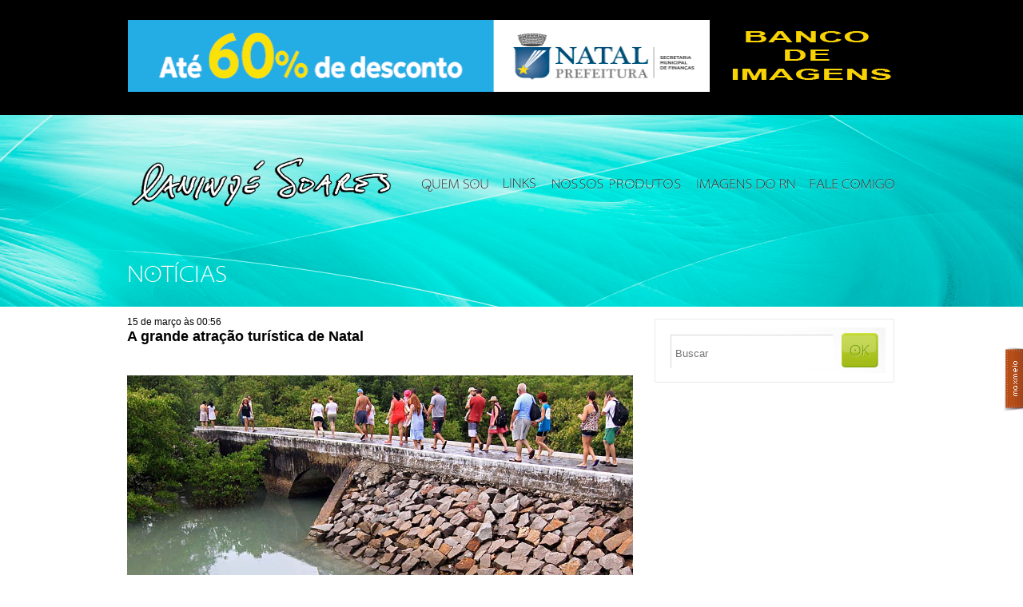

--- FILE ---
content_type: text/html; charset=UTF-8
request_url: https://canindesoares.com/a-grande-atracao-turistica-de-natal
body_size: 45003
content:
<!doctype html>
<html lang="pt-BR">
<head>
    <meta name="google-site-verification" content="N7TQkvSc8bVPk_dL--R3icufw_BrEZdLH_euQI0JaH8" />
    <meta charset="utf-8">
    <meta http-equiv="Content-type" content="text/html; charset=utf-8" />
    <title>Canindé Soares | Fotojornalismo &#8211; Natal &#8211; RN &#8211; Brasil</title>
    <meta name="description" content="" />
    <meta name="author" content="" />
    <meta name="viewport" content="width=device-width, initial-scale=1.0" />
    <link rel="shortcut icon" href="https://canindesoares.com/wp-content/themes/caninde_soares/favicon.png" />

    <!-- ======================================================================================= -->
<!--                                                                                     CSS -->
<!-- ======================================================================================= -->
<link rel="stylesheet" href="https://cdn.jsdelivr.net/npm/bootstrap-icons@1.11.3/font/bootstrap-icons.min.css">
<link rel="stylesheet" href="https://canindesoares.com/wp-content/themes/caninde_soares/lib/css/boilerplate.css?v=20240502" type="text/css" />
<link rel="stylesheet" href="https://canindesoares.com/wp-content/themes/caninde_soares/lib/santana/stylesheet.css" type="text/css" media="screen" title="no title" charset="utf-8">
<link rel="stylesheet" href="https://canindesoares.com/wp-content/themes/caninde_soares/lib/css/common.css?v=20240429" type="text/css" />
<link rel="stylesheet" href="https://canindesoares.com/wp-content/themes/caninde_soares/style.css?v=20240614" type="text/css" media="screen" />
<style type="text/css" media="screen"> </style>
<link rel="stylesheet" href="https://canindesoares.com/wp-content/themes/caninde_soares/styles/share-social-media.css" type="text/css">


<script type="module" src="https://canindesoares.com/wp-content/themes/caninde_soares/dist/assets/main-HSLzQc0-.js"></script>
<link rel="stylesheet" href="https://canindesoares.com/wp-content/themes/caninde_soares/dist/assets/main-BDadkzbO.css" />
<!--
#############################################################################
# Adicionar arquivos de css dos plugins abaixo.                             #
#############################################################################
-->

<meta name='robots' content='max-image-preview:large' />
<!-- Etiqueta do modo de consentimento do Google (gtag.js) dataLayer adicionada pelo Site Kit -->
<script type="text/javascript" id="google_gtagjs-js-consent-mode-data-layer">
/* <![CDATA[ */
window.dataLayer = window.dataLayer || [];function gtag(){dataLayer.push(arguments);}
gtag('consent', 'default', {"ad_personalization":"denied","ad_storage":"denied","ad_user_data":"denied","analytics_storage":"denied","functionality_storage":"denied","security_storage":"denied","personalization_storage":"denied","region":["AT","BE","BG","CH","CY","CZ","DE","DK","EE","ES","FI","FR","GB","GR","HR","HU","IE","IS","IT","LI","LT","LU","LV","MT","NL","NO","PL","PT","RO","SE","SI","SK"],"wait_for_update":500});
window._googlesitekitConsentCategoryMap = {"statistics":["analytics_storage"],"marketing":["ad_storage","ad_user_data","ad_personalization"],"functional":["functionality_storage","security_storage"],"preferences":["personalization_storage"]};
window._googlesitekitConsents = {"ad_personalization":"denied","ad_storage":"denied","ad_user_data":"denied","analytics_storage":"denied","functionality_storage":"denied","security_storage":"denied","personalization_storage":"denied","region":["AT","BE","BG","CH","CY","CZ","DE","DK","EE","ES","FI","FR","GB","GR","HR","HU","IE","IS","IT","LI","LT","LU","LV","MT","NL","NO","PL","PT","RO","SE","SI","SK"],"wait_for_update":500};
/* ]]> */
</script>
<!-- Fim da etiqueta do modo de consentimento do Google (gtag.js) dataLayer adicionada pelo Site Kit -->
<link rel='dns-prefetch' href='//cdn.jsdelivr.net' />
<link rel='dns-prefetch' href='//www.googletagmanager.com' />
<link rel="alternate" type="application/rss+xml" title="Feed de comentários para Canindé Soares &raquo; A grande atração turística de Natal" href="https://canindesoares.com/a-grande-atracao-turistica-de-natal/feed" />
<link rel="alternate" title="oEmbed (JSON)" type="application/json+oembed" href="https://canindesoares.com/wp-json/oembed/1.0/embed?url=https%3A%2F%2Fcanindesoares.com%2Fa-grande-atracao-turistica-de-natal" />
<link rel="alternate" title="oEmbed (XML)" type="text/xml+oembed" href="https://canindesoares.com/wp-json/oembed/1.0/embed?url=https%3A%2F%2Fcanindesoares.com%2Fa-grande-atracao-turistica-de-natal&#038;format=xml" />
<style id='wp-img-auto-sizes-contain-inline-css' type='text/css'>
img:is([sizes=auto i],[sizes^="auto," i]){contain-intrinsic-size:3000px 1500px}
/*# sourceURL=wp-img-auto-sizes-contain-inline-css */
</style>
<style id='wp-emoji-styles-inline-css' type='text/css'>

	img.wp-smiley, img.emoji {
		display: inline !important;
		border: none !important;
		box-shadow: none !important;
		height: 1em !important;
		width: 1em !important;
		margin: 0 0.07em !important;
		vertical-align: -0.1em !important;
		background: none !important;
		padding: 0 !important;
	}
/*# sourceURL=wp-emoji-styles-inline-css */
</style>
<style id='wp-block-library-inline-css' type='text/css'>
:root{--wp-block-synced-color:#7a00df;--wp-block-synced-color--rgb:122,0,223;--wp-bound-block-color:var(--wp-block-synced-color);--wp-editor-canvas-background:#ddd;--wp-admin-theme-color:#007cba;--wp-admin-theme-color--rgb:0,124,186;--wp-admin-theme-color-darker-10:#006ba1;--wp-admin-theme-color-darker-10--rgb:0,107,160.5;--wp-admin-theme-color-darker-20:#005a87;--wp-admin-theme-color-darker-20--rgb:0,90,135;--wp-admin-border-width-focus:2px}@media (min-resolution:192dpi){:root{--wp-admin-border-width-focus:1.5px}}.wp-element-button{cursor:pointer}:root .has-very-light-gray-background-color{background-color:#eee}:root .has-very-dark-gray-background-color{background-color:#313131}:root .has-very-light-gray-color{color:#eee}:root .has-very-dark-gray-color{color:#313131}:root .has-vivid-green-cyan-to-vivid-cyan-blue-gradient-background{background:linear-gradient(135deg,#00d084,#0693e3)}:root .has-purple-crush-gradient-background{background:linear-gradient(135deg,#34e2e4,#4721fb 50%,#ab1dfe)}:root .has-hazy-dawn-gradient-background{background:linear-gradient(135deg,#faaca8,#dad0ec)}:root .has-subdued-olive-gradient-background{background:linear-gradient(135deg,#fafae1,#67a671)}:root .has-atomic-cream-gradient-background{background:linear-gradient(135deg,#fdd79a,#004a59)}:root .has-nightshade-gradient-background{background:linear-gradient(135deg,#330968,#31cdcf)}:root .has-midnight-gradient-background{background:linear-gradient(135deg,#020381,#2874fc)}:root{--wp--preset--font-size--normal:16px;--wp--preset--font-size--huge:42px}.has-regular-font-size{font-size:1em}.has-larger-font-size{font-size:2.625em}.has-normal-font-size{font-size:var(--wp--preset--font-size--normal)}.has-huge-font-size{font-size:var(--wp--preset--font-size--huge)}.has-text-align-center{text-align:center}.has-text-align-left{text-align:left}.has-text-align-right{text-align:right}.has-fit-text{white-space:nowrap!important}#end-resizable-editor-section{display:none}.aligncenter{clear:both}.items-justified-left{justify-content:flex-start}.items-justified-center{justify-content:center}.items-justified-right{justify-content:flex-end}.items-justified-space-between{justify-content:space-between}.screen-reader-text{border:0;clip-path:inset(50%);height:1px;margin:-1px;overflow:hidden;padding:0;position:absolute;width:1px;word-wrap:normal!important}.screen-reader-text:focus{background-color:#ddd;clip-path:none;color:#444;display:block;font-size:1em;height:auto;left:5px;line-height:normal;padding:15px 23px 14px;text-decoration:none;top:5px;width:auto;z-index:100000}html :where(.has-border-color){border-style:solid}html :where([style*=border-top-color]){border-top-style:solid}html :where([style*=border-right-color]){border-right-style:solid}html :where([style*=border-bottom-color]){border-bottom-style:solid}html :where([style*=border-left-color]){border-left-style:solid}html :where([style*=border-width]){border-style:solid}html :where([style*=border-top-width]){border-top-style:solid}html :where([style*=border-right-width]){border-right-style:solid}html :where([style*=border-bottom-width]){border-bottom-style:solid}html :where([style*=border-left-width]){border-left-style:solid}html :where(img[class*=wp-image-]){height:auto;max-width:100%}:where(figure){margin:0 0 1em}html :where(.is-position-sticky){--wp-admin--admin-bar--position-offset:var(--wp-admin--admin-bar--height,0px)}@media screen and (max-width:600px){html :where(.is-position-sticky){--wp-admin--admin-bar--position-offset:0px}}

/*# sourceURL=wp-block-library-inline-css */
</style><style id='global-styles-inline-css' type='text/css'>
:root{--wp--preset--aspect-ratio--square: 1;--wp--preset--aspect-ratio--4-3: 4/3;--wp--preset--aspect-ratio--3-4: 3/4;--wp--preset--aspect-ratio--3-2: 3/2;--wp--preset--aspect-ratio--2-3: 2/3;--wp--preset--aspect-ratio--16-9: 16/9;--wp--preset--aspect-ratio--9-16: 9/16;--wp--preset--color--black: #000000;--wp--preset--color--cyan-bluish-gray: #abb8c3;--wp--preset--color--white: #ffffff;--wp--preset--color--pale-pink: #f78da7;--wp--preset--color--vivid-red: #cf2e2e;--wp--preset--color--luminous-vivid-orange: #ff6900;--wp--preset--color--luminous-vivid-amber: #fcb900;--wp--preset--color--light-green-cyan: #7bdcb5;--wp--preset--color--vivid-green-cyan: #00d084;--wp--preset--color--pale-cyan-blue: #8ed1fc;--wp--preset--color--vivid-cyan-blue: #0693e3;--wp--preset--color--vivid-purple: #9b51e0;--wp--preset--gradient--vivid-cyan-blue-to-vivid-purple: linear-gradient(135deg,rgb(6,147,227) 0%,rgb(155,81,224) 100%);--wp--preset--gradient--light-green-cyan-to-vivid-green-cyan: linear-gradient(135deg,rgb(122,220,180) 0%,rgb(0,208,130) 100%);--wp--preset--gradient--luminous-vivid-amber-to-luminous-vivid-orange: linear-gradient(135deg,rgb(252,185,0) 0%,rgb(255,105,0) 100%);--wp--preset--gradient--luminous-vivid-orange-to-vivid-red: linear-gradient(135deg,rgb(255,105,0) 0%,rgb(207,46,46) 100%);--wp--preset--gradient--very-light-gray-to-cyan-bluish-gray: linear-gradient(135deg,rgb(238,238,238) 0%,rgb(169,184,195) 100%);--wp--preset--gradient--cool-to-warm-spectrum: linear-gradient(135deg,rgb(74,234,220) 0%,rgb(151,120,209) 20%,rgb(207,42,186) 40%,rgb(238,44,130) 60%,rgb(251,105,98) 80%,rgb(254,248,76) 100%);--wp--preset--gradient--blush-light-purple: linear-gradient(135deg,rgb(255,206,236) 0%,rgb(152,150,240) 100%);--wp--preset--gradient--blush-bordeaux: linear-gradient(135deg,rgb(254,205,165) 0%,rgb(254,45,45) 50%,rgb(107,0,62) 100%);--wp--preset--gradient--luminous-dusk: linear-gradient(135deg,rgb(255,203,112) 0%,rgb(199,81,192) 50%,rgb(65,88,208) 100%);--wp--preset--gradient--pale-ocean: linear-gradient(135deg,rgb(255,245,203) 0%,rgb(182,227,212) 50%,rgb(51,167,181) 100%);--wp--preset--gradient--electric-grass: linear-gradient(135deg,rgb(202,248,128) 0%,rgb(113,206,126) 100%);--wp--preset--gradient--midnight: linear-gradient(135deg,rgb(2,3,129) 0%,rgb(40,116,252) 100%);--wp--preset--font-size--small: 13px;--wp--preset--font-size--medium: 20px;--wp--preset--font-size--large: 36px;--wp--preset--font-size--x-large: 42px;--wp--preset--spacing--20: 0.44rem;--wp--preset--spacing--30: 0.67rem;--wp--preset--spacing--40: 1rem;--wp--preset--spacing--50: 1.5rem;--wp--preset--spacing--60: 2.25rem;--wp--preset--spacing--70: 3.38rem;--wp--preset--spacing--80: 5.06rem;--wp--preset--shadow--natural: 6px 6px 9px rgba(0, 0, 0, 0.2);--wp--preset--shadow--deep: 12px 12px 50px rgba(0, 0, 0, 0.4);--wp--preset--shadow--sharp: 6px 6px 0px rgba(0, 0, 0, 0.2);--wp--preset--shadow--outlined: 6px 6px 0px -3px rgb(255, 255, 255), 6px 6px rgb(0, 0, 0);--wp--preset--shadow--crisp: 6px 6px 0px rgb(0, 0, 0);}:where(.is-layout-flex){gap: 0.5em;}:where(.is-layout-grid){gap: 0.5em;}body .is-layout-flex{display: flex;}.is-layout-flex{flex-wrap: wrap;align-items: center;}.is-layout-flex > :is(*, div){margin: 0;}body .is-layout-grid{display: grid;}.is-layout-grid > :is(*, div){margin: 0;}:where(.wp-block-columns.is-layout-flex){gap: 2em;}:where(.wp-block-columns.is-layout-grid){gap: 2em;}:where(.wp-block-post-template.is-layout-flex){gap: 1.25em;}:where(.wp-block-post-template.is-layout-grid){gap: 1.25em;}.has-black-color{color: var(--wp--preset--color--black) !important;}.has-cyan-bluish-gray-color{color: var(--wp--preset--color--cyan-bluish-gray) !important;}.has-white-color{color: var(--wp--preset--color--white) !important;}.has-pale-pink-color{color: var(--wp--preset--color--pale-pink) !important;}.has-vivid-red-color{color: var(--wp--preset--color--vivid-red) !important;}.has-luminous-vivid-orange-color{color: var(--wp--preset--color--luminous-vivid-orange) !important;}.has-luminous-vivid-amber-color{color: var(--wp--preset--color--luminous-vivid-amber) !important;}.has-light-green-cyan-color{color: var(--wp--preset--color--light-green-cyan) !important;}.has-vivid-green-cyan-color{color: var(--wp--preset--color--vivid-green-cyan) !important;}.has-pale-cyan-blue-color{color: var(--wp--preset--color--pale-cyan-blue) !important;}.has-vivid-cyan-blue-color{color: var(--wp--preset--color--vivid-cyan-blue) !important;}.has-vivid-purple-color{color: var(--wp--preset--color--vivid-purple) !important;}.has-black-background-color{background-color: var(--wp--preset--color--black) !important;}.has-cyan-bluish-gray-background-color{background-color: var(--wp--preset--color--cyan-bluish-gray) !important;}.has-white-background-color{background-color: var(--wp--preset--color--white) !important;}.has-pale-pink-background-color{background-color: var(--wp--preset--color--pale-pink) !important;}.has-vivid-red-background-color{background-color: var(--wp--preset--color--vivid-red) !important;}.has-luminous-vivid-orange-background-color{background-color: var(--wp--preset--color--luminous-vivid-orange) !important;}.has-luminous-vivid-amber-background-color{background-color: var(--wp--preset--color--luminous-vivid-amber) !important;}.has-light-green-cyan-background-color{background-color: var(--wp--preset--color--light-green-cyan) !important;}.has-vivid-green-cyan-background-color{background-color: var(--wp--preset--color--vivid-green-cyan) !important;}.has-pale-cyan-blue-background-color{background-color: var(--wp--preset--color--pale-cyan-blue) !important;}.has-vivid-cyan-blue-background-color{background-color: var(--wp--preset--color--vivid-cyan-blue) !important;}.has-vivid-purple-background-color{background-color: var(--wp--preset--color--vivid-purple) !important;}.has-black-border-color{border-color: var(--wp--preset--color--black) !important;}.has-cyan-bluish-gray-border-color{border-color: var(--wp--preset--color--cyan-bluish-gray) !important;}.has-white-border-color{border-color: var(--wp--preset--color--white) !important;}.has-pale-pink-border-color{border-color: var(--wp--preset--color--pale-pink) !important;}.has-vivid-red-border-color{border-color: var(--wp--preset--color--vivid-red) !important;}.has-luminous-vivid-orange-border-color{border-color: var(--wp--preset--color--luminous-vivid-orange) !important;}.has-luminous-vivid-amber-border-color{border-color: var(--wp--preset--color--luminous-vivid-amber) !important;}.has-light-green-cyan-border-color{border-color: var(--wp--preset--color--light-green-cyan) !important;}.has-vivid-green-cyan-border-color{border-color: var(--wp--preset--color--vivid-green-cyan) !important;}.has-pale-cyan-blue-border-color{border-color: var(--wp--preset--color--pale-cyan-blue) !important;}.has-vivid-cyan-blue-border-color{border-color: var(--wp--preset--color--vivid-cyan-blue) !important;}.has-vivid-purple-border-color{border-color: var(--wp--preset--color--vivid-purple) !important;}.has-vivid-cyan-blue-to-vivid-purple-gradient-background{background: var(--wp--preset--gradient--vivid-cyan-blue-to-vivid-purple) !important;}.has-light-green-cyan-to-vivid-green-cyan-gradient-background{background: var(--wp--preset--gradient--light-green-cyan-to-vivid-green-cyan) !important;}.has-luminous-vivid-amber-to-luminous-vivid-orange-gradient-background{background: var(--wp--preset--gradient--luminous-vivid-amber-to-luminous-vivid-orange) !important;}.has-luminous-vivid-orange-to-vivid-red-gradient-background{background: var(--wp--preset--gradient--luminous-vivid-orange-to-vivid-red) !important;}.has-very-light-gray-to-cyan-bluish-gray-gradient-background{background: var(--wp--preset--gradient--very-light-gray-to-cyan-bluish-gray) !important;}.has-cool-to-warm-spectrum-gradient-background{background: var(--wp--preset--gradient--cool-to-warm-spectrum) !important;}.has-blush-light-purple-gradient-background{background: var(--wp--preset--gradient--blush-light-purple) !important;}.has-blush-bordeaux-gradient-background{background: var(--wp--preset--gradient--blush-bordeaux) !important;}.has-luminous-dusk-gradient-background{background: var(--wp--preset--gradient--luminous-dusk) !important;}.has-pale-ocean-gradient-background{background: var(--wp--preset--gradient--pale-ocean) !important;}.has-electric-grass-gradient-background{background: var(--wp--preset--gradient--electric-grass) !important;}.has-midnight-gradient-background{background: var(--wp--preset--gradient--midnight) !important;}.has-small-font-size{font-size: var(--wp--preset--font-size--small) !important;}.has-medium-font-size{font-size: var(--wp--preset--font-size--medium) !important;}.has-large-font-size{font-size: var(--wp--preset--font-size--large) !important;}.has-x-large-font-size{font-size: var(--wp--preset--font-size--x-large) !important;}
/*# sourceURL=global-styles-inline-css */
</style>

<style id='classic-theme-styles-inline-css' type='text/css'>
/*! This file is auto-generated */
.wp-block-button__link{color:#fff;background-color:#32373c;border-radius:9999px;box-shadow:none;text-decoration:none;padding:calc(.667em + 2px) calc(1.333em + 2px);font-size:1.125em}.wp-block-file__button{background:#32373c;color:#fff;text-decoration:none}
/*# sourceURL=/wp-includes/css/classic-themes.min.css */
</style>
<link rel='stylesheet' id='fancybox-css-css' href='https://cdn.jsdelivr.net/npm/@fancyapps/ui/dist/fancybox.css' type='text/css' media='all' />

<!-- Snippet da etiqueta do Google (gtag.js) adicionado pelo Site Kit -->
<!-- Snippet do Google Análises adicionado pelo Site Kit -->
<script type="text/javascript" src="https://www.googletagmanager.com/gtag/js?id=GT-PBCSKNX" id="google_gtagjs-js" async></script>
<script type="text/javascript" id="google_gtagjs-js-after">
/* <![CDATA[ */
window.dataLayer = window.dataLayer || [];function gtag(){dataLayer.push(arguments);}
gtag("set","linker",{"domains":["canindesoares.com"]});
gtag("js", new Date());
gtag("set", "developer_id.dZTNiMT", true);
gtag("config", "GT-PBCSKNX");
//# sourceURL=google_gtagjs-js-after
/* ]]> */
</script>
<link rel="https://api.w.org/" href="https://canindesoares.com/wp-json/" /><link rel="alternate" title="JSON" type="application/json" href="https://canindesoares.com/wp-json/wp/v2/posts/22070" /><link rel="EditURI" type="application/rsd+xml" title="RSD" href="https://canindesoares.com/xmlrpc.php?rsd" />
<meta name="generator" content="WordPress 6.9" />
<link rel="canonical" href="https://canindesoares.com/a-grande-atracao-turistica-de-natal" />
<link rel='shortlink' href='https://canindesoares.com/?p=22070' />
<meta name="generator" content="Site Kit by Google 1.170.0" />
<!-- Meta-etiquetas do Google AdSense adicionado pelo Site Kit -->
<meta name="google-adsense-platform-account" content="ca-host-pub-2644536267352236">
<meta name="google-adsense-platform-domain" content="sitekit.withgoogle.com">
<!-- Fim das meta-etiquetas do Google AdSense adicionado pelo Site Kit -->

<!--
#############################################################################
# Adicionar arquivos de css dos plugins acima.    							#
#############################################################################
-->
</head>
<body  class="interna" >
<div id="desenvolvidopor">
    <a href="http://www.maxmeio.com" target="_blank">
        <img
            src="https://canindesoares.com/wp-content/themes/caninde_soares/imgs/icones/marca_maxmeio.png"
            width="24"
            height="81"
            alt="Marca Maxmeio"
        />
    </a>
</div>
<var
    style="display: none"
    id="jsx-partials-header-advertising"
    data-jsx-list-slides-count="2"
>
</var>

<div
    id="publicidade"
    style="margin-top: -5px"
    class="advertising"
>
    <div class="page center">
        <div class="superbanner-topo carousel">
            <ul class="wp_bannerize banner topo (728x90) slides">
                                                            <input
                            type="radio"
                            name="radio-buttons-advertising"
                            class="selected-image--advertising"
                            id="img-1--advertising"
                        />
                        <li class="slide-container">
                            <div class="slide-image">
                                <a
                                    href="https://www.natal.rn.gov.br/"
                                    rel="nofollow"
                                    target="_blank"
                                >
                                    <img
                                        src="https://canindesoares.com/wp-content/uploads/2025/12/UD-Banner-ITIV-630x90px.gif"
                                        alt=""
                                        width="728"
                                        height="90" />
                                </a>
                            </div>
                        </li>
                                            <input
                            type="radio"
                            name="radio-buttons-advertising"
                            class="selected-image--advertising"
                            id="img-2--advertising"
                        />
                        <li class="slide-container">
                            <div class="slide-image">
                                <a
                                    href="https://www.natal.rn.gov.br/"
                                    rel="nofollow"
                                    target="_blank"
                                >
                                    <img
                                        src="https://canindesoares.com/wp-content/uploads/2025/11/Banner-ITIV-630x90px.gif"
                                        alt=""
                                        width="728"
                                        height="90" />
                                </a>
                            </div>
                        </li>
                                                </ul>
        </div>
        <div class="banner-topo">
            <div class="wp_bannerize banner menor topo (212x90)">
                <div>
                    <a
                        href="http://www.csfotojornalismo.net"
                        rel="nofollow"
                        target="_blank"
                    >
                        <img
                            src="http://canindesoares.com/wp-content/uploads/2013/12/csfotojornalismob.gif"
                            alt=""
                            width="212"
                            height="90"
                        />
                    </a>
                </div>
            </div>
        </div>
    </div>
</div>
<div id="header" class="header-menu">
    <div class="page center">
        <a href="https://canindesoares.com" id="logomarca"></a>
        <ul id="menu">
            <li>
                <a href="https://canindesoares.com/bio">
                    <img
                        src="https://canindesoares.com/wp-content/themes/caninde_soares/imgs/menu/quem-somos.png"
                        alt="Quem Somos"
                    />
                </a>
            </li>
            <li>
                <a href="https://canindesoares.com/links">
                    <img
                        src="https://canindesoares.com/wp-content/themes/caninde_soares/imgs/menu/links.png"
                        alt="links"
                    />
                </a>
            </li>
                        <li>
                <a href="https://canindesoares.com/produtos">
                    <img
                        src="http://canindesoares.com/wp-content/uploads/2021/04/nossos-produtos.png"
                        alt="Nossos Produtos"
                    />
                </a>
            </li>
            <li>
                <a href="https://canindesoares.com/imagens-do-rn">
                    <img
                        src="https://canindesoares.com/wp-content/themes/caninde_soares/imgs/menu/imagens-do-rn.png"
                        alt="Imagens Do Rn"
                    />
                </a>
            </li>
            <li>
                <a href="https://canindesoares.com/perfil">
                    <img
                        src="https://canindesoares.com/wp-content/themes/caninde_soares/imgs/menu/fale-comigo.png"
                        alt="Fale Comigo"
                    />
                </a>
            </li>
        </ul>
    </div>
</div>
<!-- ======================================================================================= -->
<!--                                                                                    MAIN -->
<!-- ======================================================================================= -->
<div id="main">
    <div class="page center">
        <div id="col-right">
    
    <div id="form-interna">
        <div id="bloco-search">
	<form role="search" method="get" id="searchform" action="https://canindesoares.com/">
	    <div>
			<input type="text" name="s" id="s" placeholder="Buscar"/>
	        <input type="submit" id="searchsubmit" value="Search" />
	    </div>
	</form>
</div>    </div>
    
    <div id="twitter" class="bloco">
        <div id='div-gpt-ad-1387238406137-0' style='width:300px; height:250px;'>
                        <script type='text/javascript'>
                // googletag.cmd.push(function() {
                //     googletag.display('div-gpt-ad-1387238406137-0');
                // });
            </script>
        </div>
    </div>
</div>
        <div id="col-mid">
            <h1 class="titulo-pagina">Notícias</h1>

                            <div id="post-22070" class="post-22070 post type-post status-publish format-standard hentry category-comuns">
	<div class="conteudo-header">
		<div class="titulo-conteudo">
			<span>15 de março às 00:56</span> 			
			<h3 class="titulo-sessao"><a href="https://canindesoares.com/a-grande-atracao-turistica-de-natal">A grande atração turística de Natal</a></h3>

		</div><!-- #titulo-conteudo -->
	</div>
	<div class="conteudo-post">
		<p><a href="http://canindesoares.com/wp-content/wp-uploads/2012/03/IMG_8382.jpg" data-fancybox="gallery"><img fetchpriority="high" decoding="async" class="alignnone size-full wp-image-22072" title="IMG_8382" src="http://canindesoares.com/wp-content/wp-uploads/2012/03/IMG_8382.jpg" alt="" width="935" height="624" srcset="https://canindesoares.com/wp-content/uploads/2012/03/IMG_8382.jpg 935w, https://canindesoares.com/wp-content/uploads/2012/03/IMG_8382-300x200.jpg 300w" sizes="(max-width: 935px) 100vw, 935px" /></a></p>
<p><a href="http://canindesoares.com/wp-content/wp-uploads/2012/03/IMG_8364.jpg" data-fancybox="gallery"><img decoding="async" class="alignnone size-full wp-image-22071" title="IMG_8364" src="http://canindesoares.com/wp-content/wp-uploads/2012/03/IMG_8364.jpg" alt="" width="935" height="624" srcset="https://canindesoares.com/wp-content/uploads/2012/03/IMG_8364.jpg 935w, https://canindesoares.com/wp-content/uploads/2012/03/IMG_8364-300x200.jpg 300w" sizes="(max-width: 935px) 100vw, 935px" /></a></p>
<div>O Forte dos Reis Magos ainda é a grande atração turística de Natal e atrai diariamente centenas de turistas. Na manhã desta quarta-feira, (14) flagrei uma multidão que mesmo em dia chuvoso, caminhava na passarela que leva a fortaleza secular.</div>
		
	</div><!-- .texto -->	
	<div id="comentarios">
		<div id="comments">


	<div id="respond" class="comment-respond">
		<h3 id="reply-title" class="comment-reply-title">Deixe um comentário</h3><p class="must-log-in">Você precisa fazer o <a href="https://canindesoares.com/wp-login.php?redirect_to=https%3A%2F%2Fcanindesoares.com%2Fa-grande-atracao-turistica-de-natal">login</a> para publicar um comentário.</p>	</div><!-- #respond -->
	
	<h4 id="comments-title">
		4 comentários em &ldquo;<span>A grande atração turística de Natal</span>&rdquo;	</h4>

	
	<ol class="commentlist">
				<li class="comment even thread-even depth-1" id="comment-22671">
				<div id="div-comment-22671" class="comment-body">
				<div class="comment-author vcard">
			<img alt='' src='https://secure.gravatar.com/avatar/dae760a01d460e2c367ab3a69a76a03a551c2855be4d48f6cd3d6aeef179dbca?s=32&#038;d=mm&#038;r=g' srcset='https://secure.gravatar.com/avatar/dae760a01d460e2c367ab3a69a76a03a551c2855be4d48f6cd3d6aeef179dbca?s=64&#038;d=mm&#038;r=g 2x' class='avatar avatar-32 photo' height='32' width='32' decoding='async'/>			<cite class="fn">eruda lukas</cite> <span class="says">disse:</span>		</div>
		
		<div class="comment-meta commentmetadata">
			<a href="https://canindesoares.com/a-grande-atracao-turistica-de-natal#comment-22671">17 de março de 2012 às 12:13</a>		</div>

		<p>bom dia.q coisa linda esse forte dos reis magos beloo.só nós temos essa belaa kk e 1 luxo xeroo</p>

		
				</div>
				</li><!-- #comment-## -->
		<li class="comment odd alt thread-odd thread-alt depth-1" id="comment-22665">
				<div id="div-comment-22665" class="comment-body">
				<div class="comment-author vcard">
			<img alt='' src='https://secure.gravatar.com/avatar/455ab772a130e712031d8d958acbd27355b09ddb226069bad91bfcd12777d2f6?s=32&#038;d=mm&#038;r=g' srcset='https://secure.gravatar.com/avatar/455ab772a130e712031d8d958acbd27355b09ddb226069bad91bfcd12777d2f6?s=64&#038;d=mm&#038;r=g 2x' class='avatar avatar-32 photo' height='32' width='32' loading='lazy' decoding='async'/>			<cite class="fn">Liszt Madruga</cite> <span class="says">disse:</span>		</div>
		
		<div class="comment-meta commentmetadata">
			<a href="https://canindesoares.com/a-grande-atracao-turistica-de-natal#comment-22665">16 de março de 2012 às 7:54</a>		</div>

		<p>Corrigindo o texto anterior: Excelcente a referência &#8220;turística&#8221; sobre o inclito repórter fotográfico Canindé Soares. É gente da gente. É DEZ!<br />
Liszt Maruga, Jornalista</p>

		
				</div>
				</li><!-- #comment-## -->
		<li class="comment even thread-even depth-1" id="comment-22664">
				<div id="div-comment-22664" class="comment-body">
				<div class="comment-author vcard">
			<img alt='' src='https://secure.gravatar.com/avatar/455ab772a130e712031d8d958acbd27355b09ddb226069bad91bfcd12777d2f6?s=32&#038;d=mm&#038;r=g' srcset='https://secure.gravatar.com/avatar/455ab772a130e712031d8d958acbd27355b09ddb226069bad91bfcd12777d2f6?s=64&#038;d=mm&#038;r=g 2x' class='avatar avatar-32 photo' height='32' width='32' loading='lazy' decoding='async'/>			<cite class="fn">Liszt Madruga</cite> <span class="says">disse:</span>		</div>
		
		<div class="comment-meta commentmetadata">
			<a href="https://canindesoares.com/a-grande-atracao-turistica-de-natal#comment-22664">16 de março de 2012 às 7:51</a>		</div>

		<p>Excelente a referência &#8220;turística&#8221; sobre o inlito reporter fotgráfico Caniné Soares. Saudações Fraternais de Liszt Madruga, Jornalita</p>

		
				</div>
				</li><!-- #comment-## -->
		<li class="comment odd alt thread-odd thread-alt depth-1" id="comment-22663">
				<div id="div-comment-22663" class="comment-body">
				<div class="comment-author vcard">
			<img alt='' src='https://secure.gravatar.com/avatar/f6f13e7660b0657e2f46460dfbf773d9ea71971f0bf94d9528ce68c1429839d9?s=32&#038;d=mm&#038;r=g' srcset='https://secure.gravatar.com/avatar/f6f13e7660b0657e2f46460dfbf773d9ea71971f0bf94d9528ce68c1429839d9?s=64&#038;d=mm&#038;r=g 2x' class='avatar avatar-32 photo' height='32' width='32' loading='lazy' decoding='async'/>			<cite class="fn">João Felipe da Trindade</cite> <span class="says">disse:</span>		</div>
		
		<div class="comment-meta commentmetadata">
			<a href="https://canindesoares.com/a-grande-atracao-turistica-de-natal#comment-22663">16 de março de 2012 às 7:39</a>		</div>

		<p>Parabéns Canindé. Seu trabalho fotográfico é uma grande contribuição para a riqueza da nossa cidade.</p>

		
				</div>
				</li><!-- #comment-## -->
	</ol>

	

</div> <!-- #comments --> 
	</div><!-- #comentarios -->
	
</div>            


            <div id="ultimas-noticias-v2">
                <div class="titulo-bloco">
                    <img src="https://canindesoares.com/wp-content/themes/caninde_soares/imgs/titulos/tit-ultimas.jpg" width="84" height="20" alt="Tit Ultimas" />
                </div><!-- .titulo-bloco -->
                                <ul>
                                            <li>
                            <div class="foto-det">
                                <a href="https://canindesoares.com/carnaval-de-natal-2026-e-anunciado-com-grandes-atracoes-e-previa-na-avenida-da-alegria" title="Carnaval de Natal 2026 é anunciado com grandes atrações e prévia na Avenida da Alegria"><img src="https://canindesoares.com/wp-content/uploads/2026/01/IMGL1310.jpg" alt="Carnaval de Natal 2026 é anunciado com grandes atrações e prévia na Avenida da Alegria" class="slideshow 110x110 " width="110" height="110" /></a>                            </div>
                            <div class="text-overflow">
                            <span>16 de janeiro às 21:54</span>
                            <h3><a href="https://canindesoares.com/carnaval-de-natal-2026-e-anunciado-com-grandes-atracoes-e-previa-na-avenida-da-alegria">Carnaval de Natal 2026 é anunciado com grandes atrações e prévia na Avenida da Alegria</a></h3>
                            </div>
                        </li>


                                            <li>
                            <div class="foto-det">
                                <a href="https://canindesoares.com/aconteceu-nesta-manha-o-lancamento-da-31a-fiart-que-acontece-de-23-de-janeiro-a-01-de-fevereiro-de-2026-no-centro-de-convencoes-de-natal" title="Aconteceu nesta manhã o lançamento da 31ª FIART que acontece de 23 de janeiro a 01 de fevereiro de 2026 no Centro de Convenções de Natal"><img src="https://canindesoares.com/wp-content/uploads/2026/01/WOC2609.jpg" alt="Aconteceu nesta manhã o lançamento da 31ª FIART que acontece de 23 de janeiro a 01 de fevereiro de 2026 no Centro de Convenções de Natal" class="slideshow 110x110 " width="110" height="110" /></a>                            </div>
                            <div class="text-overflow">
                            <span>15 de janeiro às 14:34</span>
                            <h3><a href="https://canindesoares.com/aconteceu-nesta-manha-o-lancamento-da-31a-fiart-que-acontece-de-23-de-janeiro-a-01-de-fevereiro-de-2026-no-centro-de-convencoes-de-natal">Aconteceu nesta manhã o lançamento da 31ª FIART que acontece de 23 de janeiro a 01 de fevereiro de 2026 no Centro de Convenções de Natal</a></h3>
                            </div>
                        </li>


                                            <li>
                            <div class="foto-det">
                                <a href="https://canindesoares.com/redecon-encerra-campanha-show-de-premios-com-mais-de-r-500-mil-distribuidos-e-celebra-forca-do-associativismo-no-rn" title="Redecon encerra campanha Show de Prêmios com mais de R$ 500 mil distribuídos e celebra força do associativismo no RN"><img src="https://canindesoares.com/wp-content/uploads/2026/01/IMGL8902.jpg" alt="Redecon encerra campanha Show de Prêmios com mais de R$ 500 mil distribuídos e celebra força do associativismo no RN" class="slideshow 110x110 " width="110" height="110" /></a>                            </div>
                            <div class="text-overflow">
                            <span>12 de janeiro às 11:28</span>
                            <h3><a href="https://canindesoares.com/redecon-encerra-campanha-show-de-premios-com-mais-de-r-500-mil-distribuidos-e-celebra-forca-do-associativismo-no-rn">Redecon encerra campanha Show de Prêmios com mais de R$ 500 mil distribuídos e celebra força do associativismo no RN</a></h3>
                            </div>
                        </li>


                                            <li>
                            <div class="foto-det">
                                <a href="https://canindesoares.com/projeto-praia-limpa-tabatinga-reforca-conscientizacao-ambiental-com-grande-mutirao-de-limpeza" title="Projeto Praia Limpa Tabatinga reforça conscientização ambiental com grande mutirão de limpeza"><img src="https://canindesoares.com/wp-content/uploads/2026/01/20260108-IMGL7938.jpg" alt="Projeto Praia Limpa Tabatinga reforça conscientização ambiental com grande mutirão de limpeza" class="slideshow 110x110 " width="110" height="110" /></a>                            </div>
                            <div class="text-overflow">
                            <span>8 de janeiro às 21:12</span>
                            <h3><a href="https://canindesoares.com/projeto-praia-limpa-tabatinga-reforca-conscientizacao-ambiental-com-grande-mutirao-de-limpeza">Projeto Praia Limpa Tabatinga reforça conscientização ambiental com grande mutirão de limpeza</a></h3>
                            </div>
                        </li>


                                            <li>
                            <div class="foto-det">
                                <a href="https://canindesoares.com/skate-park-da-praia-do-meio-fortalece-esporte-lazer-e-seguranca-na-orla-de-natal" title="Skate Park da Praia do Meio fortalece esporte, lazer e segurança na orla de Natal"><img src="https://canindesoares.com/wp-content/uploads/2026/01/IMGL7749.jpg" alt="Skate Park da Praia do Meio fortalece esporte, lazer e segurança na orla de Natal" class="slideshow 110x110 " width="110" height="110" /></a>                            </div>
                            <div class="text-overflow">
                            <span>6 de janeiro às 21:42</span>
                            <h3><a href="https://canindesoares.com/skate-park-da-praia-do-meio-fortalece-esporte-lazer-e-seguranca-na-orla-de-natal">Skate Park da Praia do Meio fortalece esporte, lazer e segurança na orla de Natal</a></h3>
                            </div>
                        </li>


                                    </ul>
            </div><!-- #ultimas -->


            <div id="posts-anteriores">
                <a href="https://canindesoares.com/noticias">
                    <img
                        src="https://canindesoares.com/wp-content/themes/caninde_soares/imgs/botoes/btn-posts-anteriores.jpg"
                        width="218"
                        height="52"
                        alt="Posts anteriores"
                    />
                </a>
            </div> <!-- #posts-anteriores -->
        </div> <!-- #col-mid-->
    </div><!-- .page .center -->

</div><!-- #main -->


<div style="margin: 20px 0"></div>
<div id="footer">
    <div class="page center">
        <div id="dados-contato">
            <p><strong>CANINDÉ SOARES // Repórter-fotográfico</strong></p>
            <p>Celular - 084 9994.2841</p>
            <p>Email - fotografia@canindesoares.com</p>
            <p>www.csfotojornalismo.net</p>
            <p>www.facebook.com/canindesoares</p>
            <p>www.twitter.com/canindesoares</p>
            <p>www.instagram.com/canindesoares</p>
            <p>NATAL, RN, BRASIL</p>
        </div>
    </div>
</div>
<script type="speculationrules">
{"prefetch":[{"source":"document","where":{"and":[{"href_matches":"/*"},{"not":{"href_matches":["/wp-*.php","/wp-admin/*","/wp-content/uploads/*","/wp-content/*","/wp-content/plugins/*","/wp-content/themes/caninde_soares/*","/*\\?(.+)"]}},{"not":{"selector_matches":"a[rel~=\"nofollow\"]"}},{"not":{"selector_matches":".no-prefetch, .no-prefetch a"}}]},"eagerness":"conservative"}]}
</script>
<script type="text/javascript" src="https://cdn.jsdelivr.net/npm/@fancyapps/ui/dist/fancybox.umd.js" id="fancybox-js-js"></script>
<script type="text/javascript" src="https://canindesoares.com/wp-content/plugins/google-site-kit/dist/assets/js/googlesitekit-consent-mode-bc2e26cfa69fcd4a8261.js" id="googlesitekit-consent-mode-js"></script>
<script type="text/javascript" id="wp-consent-api-js-extra">
/* <![CDATA[ */
var consent_api = {"consent_type":"","waitfor_consent_hook":"","cookie_expiration":"30","cookie_prefix":"wp_consent"};
//# sourceURL=wp-consent-api-js-extra
/* ]]> */
</script>
<script type="text/javascript" src="https://canindesoares.com/wp-content/plugins/wp-consent-api/assets/js/wp-consent-api.min.js?ver=1.0.8" id="wp-consent-api-js"></script>
<script id="wp-emoji-settings" type="application/json">
{"baseUrl":"https://s.w.org/images/core/emoji/17.0.2/72x72/","ext":".png","svgUrl":"https://s.w.org/images/core/emoji/17.0.2/svg/","svgExt":".svg","source":{"concatemoji":"https://canindesoares.com/wp-includes/js/wp-emoji-release.min.js?ver=6.9"}}
</script>
<script type="module">
/* <![CDATA[ */
/*! This file is auto-generated */
const a=JSON.parse(document.getElementById("wp-emoji-settings").textContent),o=(window._wpemojiSettings=a,"wpEmojiSettingsSupports"),s=["flag","emoji"];function i(e){try{var t={supportTests:e,timestamp:(new Date).valueOf()};sessionStorage.setItem(o,JSON.stringify(t))}catch(e){}}function c(e,t,n){e.clearRect(0,0,e.canvas.width,e.canvas.height),e.fillText(t,0,0);t=new Uint32Array(e.getImageData(0,0,e.canvas.width,e.canvas.height).data);e.clearRect(0,0,e.canvas.width,e.canvas.height),e.fillText(n,0,0);const a=new Uint32Array(e.getImageData(0,0,e.canvas.width,e.canvas.height).data);return t.every((e,t)=>e===a[t])}function p(e,t){e.clearRect(0,0,e.canvas.width,e.canvas.height),e.fillText(t,0,0);var n=e.getImageData(16,16,1,1);for(let e=0;e<n.data.length;e++)if(0!==n.data[e])return!1;return!0}function u(e,t,n,a){switch(t){case"flag":return n(e,"\ud83c\udff3\ufe0f\u200d\u26a7\ufe0f","\ud83c\udff3\ufe0f\u200b\u26a7\ufe0f")?!1:!n(e,"\ud83c\udde8\ud83c\uddf6","\ud83c\udde8\u200b\ud83c\uddf6")&&!n(e,"\ud83c\udff4\udb40\udc67\udb40\udc62\udb40\udc65\udb40\udc6e\udb40\udc67\udb40\udc7f","\ud83c\udff4\u200b\udb40\udc67\u200b\udb40\udc62\u200b\udb40\udc65\u200b\udb40\udc6e\u200b\udb40\udc67\u200b\udb40\udc7f");case"emoji":return!a(e,"\ud83e\u1fac8")}return!1}function f(e,t,n,a){let r;const o=(r="undefined"!=typeof WorkerGlobalScope&&self instanceof WorkerGlobalScope?new OffscreenCanvas(300,150):document.createElement("canvas")).getContext("2d",{willReadFrequently:!0}),s=(o.textBaseline="top",o.font="600 32px Arial",{});return e.forEach(e=>{s[e]=t(o,e,n,a)}),s}function r(e){var t=document.createElement("script");t.src=e,t.defer=!0,document.head.appendChild(t)}a.supports={everything:!0,everythingExceptFlag:!0},new Promise(t=>{let n=function(){try{var e=JSON.parse(sessionStorage.getItem(o));if("object"==typeof e&&"number"==typeof e.timestamp&&(new Date).valueOf()<e.timestamp+604800&&"object"==typeof e.supportTests)return e.supportTests}catch(e){}return null}();if(!n){if("undefined"!=typeof Worker&&"undefined"!=typeof OffscreenCanvas&&"undefined"!=typeof URL&&URL.createObjectURL&&"undefined"!=typeof Blob)try{var e="postMessage("+f.toString()+"("+[JSON.stringify(s),u.toString(),c.toString(),p.toString()].join(",")+"));",a=new Blob([e],{type:"text/javascript"});const r=new Worker(URL.createObjectURL(a),{name:"wpTestEmojiSupports"});return void(r.onmessage=e=>{i(n=e.data),r.terminate(),t(n)})}catch(e){}i(n=f(s,u,c,p))}t(n)}).then(e=>{for(const n in e)a.supports[n]=e[n],a.supports.everything=a.supports.everything&&a.supports[n],"flag"!==n&&(a.supports.everythingExceptFlag=a.supports.everythingExceptFlag&&a.supports[n]);var t;a.supports.everythingExceptFlag=a.supports.everythingExceptFlag&&!a.supports.flag,a.supports.everything||((t=a.source||{}).concatemoji?r(t.concatemoji):t.wpemoji&&t.twemoji&&(r(t.twemoji),r(t.wpemoji)))});
//# sourceURL=https://canindesoares.com/wp-includes/js/wp-emoji-loader.min.js
/* ]]> */
</script>
<script defer src="https://canindesoares.com/wp-content/themes/caninde_soares/scripts/script.js?v=20251215" ></script>
</body>
</html>


--- FILE ---
content_type: text/css
request_url: https://canindesoares.com/wp-content/themes/caninde_soares/lib/santana/stylesheet.css
body_size: 469
content:
/* Generated by Font Squirrel (http://www.fontsquirrel.com) on August 2, 2011 */



@font-face {
    font-family: 'SantanaRegular';
    src: url('santana-webfont.eot');
    src: url('santana-webfont.eot?#iefix') format('embedded-opentype'),
         url('santana-webfont.woff') format('woff'),
         url('santana-webfont.ttf') format('truetype'),
         url('santana-webfont.svg#SantanaRegular') format('svg');
    font-weight: normal;
    font-style: normal;

}

